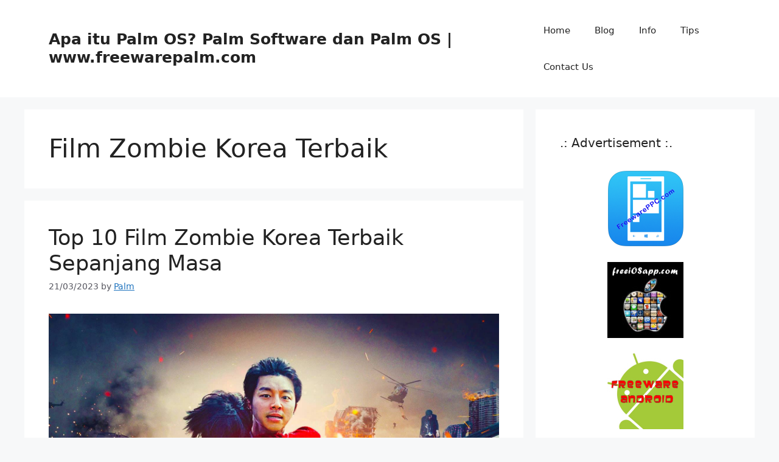

--- FILE ---
content_type: text/html; charset=UTF-8
request_url: https://www.freewarepalm.com/tag/film-zombie-korea-terbaik/
body_size: 55381
content:
<!DOCTYPE html>
<html lang="en-US">
<head>
	<meta charset="UTF-8">
	<link rel="profile" href="https://gmpg.org/xfn/11">
	<meta name='robots' content='index, follow, max-image-preview:large, max-snippet:-1, max-video-preview:-1' />
<meta name="viewport" content="width=device-width, initial-scale=1">
	<!-- This site is optimized with the Yoast SEO plugin v23.5 - https://yoast.com/wordpress/plugins/seo/ -->
	<title>Film Zombie Korea Terbaik Archives - Apa itu Palm OS? Palm Software dan Palm OS | www.freewarepalm.com</title>
	<link rel="canonical" href="https://www.freewarepalm.com/tag/film-zombie-korea-terbaik/" />
	<meta property="og:locale" content="en_US" />
	<meta property="og:type" content="article" />
	<meta property="og:title" content="Film Zombie Korea Terbaik Archives - Apa itu Palm OS? Palm Software dan Palm OS | www.freewarepalm.com" />
	<meta property="og:url" content="https://www.freewarepalm.com/tag/film-zombie-korea-terbaik/" />
	<meta property="og:site_name" content="Apa itu Palm OS? Palm Software dan Palm OS | www.freewarepalm.com" />
	<meta name="twitter:card" content="summary_large_image" />
	<script type="application/ld+json" class="yoast-schema-graph">{"@context":"https://schema.org","@graph":[{"@type":"CollectionPage","@id":"https://www.freewarepalm.com/tag/film-zombie-korea-terbaik/","url":"https://www.freewarepalm.com/tag/film-zombie-korea-terbaik/","name":"Film Zombie Korea Terbaik Archives - Apa itu Palm OS? Palm Software dan Palm OS | www.freewarepalm.com","isPartOf":{"@id":"https://www.freewarepalm.com/#website"},"primaryImageOfPage":{"@id":"https://www.freewarepalm.com/tag/film-zombie-korea-terbaik/#primaryimage"},"image":{"@id":"https://www.freewarepalm.com/tag/film-zombie-korea-terbaik/#primaryimage"},"thumbnailUrl":"https://www.freewarepalm.com/wp-content/uploads/2023/03/Top-10-Best-Korean-Zombie-Movies-of-All-Time-Ranked-3-1536x864-1.jpg","breadcrumb":{"@id":"https://www.freewarepalm.com/tag/film-zombie-korea-terbaik/#breadcrumb"},"inLanguage":"en-US"},{"@type":"ImageObject","inLanguage":"en-US","@id":"https://www.freewarepalm.com/tag/film-zombie-korea-terbaik/#primaryimage","url":"https://www.freewarepalm.com/wp-content/uploads/2023/03/Top-10-Best-Korean-Zombie-Movies-of-All-Time-Ranked-3-1536x864-1.jpg","contentUrl":"https://www.freewarepalm.com/wp-content/uploads/2023/03/Top-10-Best-Korean-Zombie-Movies-of-All-Time-Ranked-3-1536x864-1.jpg","width":1536,"height":864},{"@type":"BreadcrumbList","@id":"https://www.freewarepalm.com/tag/film-zombie-korea-terbaik/#breadcrumb","itemListElement":[{"@type":"ListItem","position":1,"name":"Home","item":"https://www.freewarepalm.com/"},{"@type":"ListItem","position":2,"name":"Film Zombie Korea Terbaik"}]},{"@type":"WebSite","@id":"https://www.freewarepalm.com/#website","url":"https://www.freewarepalm.com/","name":"Apa itu Palm OS? Palm Software dan Palm OS | www.freewarepalm.com","description":"Palm OS (Garnet OS) merupakan suatu sistem operasi mobile yang telah dihentikan. Semula dikembangkan Palm, Inc., buat personal digital assistant (PDA) di tahun 1996 silam.","potentialAction":[{"@type":"SearchAction","target":{"@type":"EntryPoint","urlTemplate":"https://www.freewarepalm.com/?s={search_term_string}"},"query-input":{"@type":"PropertyValueSpecification","valueRequired":true,"valueName":"search_term_string"}}],"inLanguage":"en-US"}]}</script>
	<!-- / Yoast SEO plugin. -->


<link rel="alternate" type="application/rss+xml" title="Apa itu Palm OS? Palm Software dan Palm OS | www.freewarepalm.com &raquo; Feed" href="https://www.freewarepalm.com/feed/" />
<link rel="alternate" type="application/rss+xml" title="Apa itu Palm OS? Palm Software dan Palm OS | www.freewarepalm.com &raquo; Film Zombie Korea Terbaik Tag Feed" href="https://www.freewarepalm.com/tag/film-zombie-korea-terbaik/feed/" />
<script>
window._wpemojiSettings = {"baseUrl":"https:\/\/s.w.org\/images\/core\/emoji\/14.0.0\/72x72\/","ext":".png","svgUrl":"https:\/\/s.w.org\/images\/core\/emoji\/14.0.0\/svg\/","svgExt":".svg","source":{"concatemoji":"https:\/\/www.freewarepalm.com\/wp-includes\/js\/wp-emoji-release.min.js?ver=6.4.7"}};
/*! This file is auto-generated */
!function(i,n){var o,s,e;function c(e){try{var t={supportTests:e,timestamp:(new Date).valueOf()};sessionStorage.setItem(o,JSON.stringify(t))}catch(e){}}function p(e,t,n){e.clearRect(0,0,e.canvas.width,e.canvas.height),e.fillText(t,0,0);var t=new Uint32Array(e.getImageData(0,0,e.canvas.width,e.canvas.height).data),r=(e.clearRect(0,0,e.canvas.width,e.canvas.height),e.fillText(n,0,0),new Uint32Array(e.getImageData(0,0,e.canvas.width,e.canvas.height).data));return t.every(function(e,t){return e===r[t]})}function u(e,t,n){switch(t){case"flag":return n(e,"\ud83c\udff3\ufe0f\u200d\u26a7\ufe0f","\ud83c\udff3\ufe0f\u200b\u26a7\ufe0f")?!1:!n(e,"\ud83c\uddfa\ud83c\uddf3","\ud83c\uddfa\u200b\ud83c\uddf3")&&!n(e,"\ud83c\udff4\udb40\udc67\udb40\udc62\udb40\udc65\udb40\udc6e\udb40\udc67\udb40\udc7f","\ud83c\udff4\u200b\udb40\udc67\u200b\udb40\udc62\u200b\udb40\udc65\u200b\udb40\udc6e\u200b\udb40\udc67\u200b\udb40\udc7f");case"emoji":return!n(e,"\ud83e\udef1\ud83c\udffb\u200d\ud83e\udef2\ud83c\udfff","\ud83e\udef1\ud83c\udffb\u200b\ud83e\udef2\ud83c\udfff")}return!1}function f(e,t,n){var r="undefined"!=typeof WorkerGlobalScope&&self instanceof WorkerGlobalScope?new OffscreenCanvas(300,150):i.createElement("canvas"),a=r.getContext("2d",{willReadFrequently:!0}),o=(a.textBaseline="top",a.font="600 32px Arial",{});return e.forEach(function(e){o[e]=t(a,e,n)}),o}function t(e){var t=i.createElement("script");t.src=e,t.defer=!0,i.head.appendChild(t)}"undefined"!=typeof Promise&&(o="wpEmojiSettingsSupports",s=["flag","emoji"],n.supports={everything:!0,everythingExceptFlag:!0},e=new Promise(function(e){i.addEventListener("DOMContentLoaded",e,{once:!0})}),new Promise(function(t){var n=function(){try{var e=JSON.parse(sessionStorage.getItem(o));if("object"==typeof e&&"number"==typeof e.timestamp&&(new Date).valueOf()<e.timestamp+604800&&"object"==typeof e.supportTests)return e.supportTests}catch(e){}return null}();if(!n){if("undefined"!=typeof Worker&&"undefined"!=typeof OffscreenCanvas&&"undefined"!=typeof URL&&URL.createObjectURL&&"undefined"!=typeof Blob)try{var e="postMessage("+f.toString()+"("+[JSON.stringify(s),u.toString(),p.toString()].join(",")+"));",r=new Blob([e],{type:"text/javascript"}),a=new Worker(URL.createObjectURL(r),{name:"wpTestEmojiSupports"});return void(a.onmessage=function(e){c(n=e.data),a.terminate(),t(n)})}catch(e){}c(n=f(s,u,p))}t(n)}).then(function(e){for(var t in e)n.supports[t]=e[t],n.supports.everything=n.supports.everything&&n.supports[t],"flag"!==t&&(n.supports.everythingExceptFlag=n.supports.everythingExceptFlag&&n.supports[t]);n.supports.everythingExceptFlag=n.supports.everythingExceptFlag&&!n.supports.flag,n.DOMReady=!1,n.readyCallback=function(){n.DOMReady=!0}}).then(function(){return e}).then(function(){var e;n.supports.everything||(n.readyCallback(),(e=n.source||{}).concatemoji?t(e.concatemoji):e.wpemoji&&e.twemoji&&(t(e.twemoji),t(e.wpemoji)))}))}((window,document),window._wpemojiSettings);
</script>
<style id='wp-emoji-styles-inline-css'>

	img.wp-smiley, img.emoji {
		display: inline !important;
		border: none !important;
		box-shadow: none !important;
		height: 1em !important;
		width: 1em !important;
		margin: 0 0.07em !important;
		vertical-align: -0.1em !important;
		background: none !important;
		padding: 0 !important;
	}
</style>
<link rel='stylesheet' id='wp-block-library-css' href='https://www.freewarepalm.com/wp-includes/css/dist/block-library/style.min.css?ver=6.4.7' media='all' />
<link rel='stylesheet' id='coblocks-frontend-css' href='https://www.freewarepalm.com/wp-content/plugins/coblocks/dist/style-coblocks-1.css?ver=2.24.2' media='all' />
<style id='classic-theme-styles-inline-css'>
/*! This file is auto-generated */
.wp-block-button__link{color:#fff;background-color:#32373c;border-radius:9999px;box-shadow:none;text-decoration:none;padding:calc(.667em + 2px) calc(1.333em + 2px);font-size:1.125em}.wp-block-file__button{background:#32373c;color:#fff;text-decoration:none}
</style>
<style id='global-styles-inline-css'>
body{--wp--preset--color--black: #000000;--wp--preset--color--cyan-bluish-gray: #abb8c3;--wp--preset--color--white: #ffffff;--wp--preset--color--pale-pink: #f78da7;--wp--preset--color--vivid-red: #cf2e2e;--wp--preset--color--luminous-vivid-orange: #ff6900;--wp--preset--color--luminous-vivid-amber: #fcb900;--wp--preset--color--light-green-cyan: #7bdcb5;--wp--preset--color--vivid-green-cyan: #00d084;--wp--preset--color--pale-cyan-blue: #8ed1fc;--wp--preset--color--vivid-cyan-blue: #0693e3;--wp--preset--color--vivid-purple: #9b51e0;--wp--preset--color--contrast: var(--contrast);--wp--preset--color--contrast-2: var(--contrast-2);--wp--preset--color--contrast-3: var(--contrast-3);--wp--preset--color--base: var(--base);--wp--preset--color--base-2: var(--base-2);--wp--preset--color--base-3: var(--base-3);--wp--preset--color--accent: var(--accent);--wp--preset--gradient--vivid-cyan-blue-to-vivid-purple: linear-gradient(135deg,rgba(6,147,227,1) 0%,rgb(155,81,224) 100%);--wp--preset--gradient--light-green-cyan-to-vivid-green-cyan: linear-gradient(135deg,rgb(122,220,180) 0%,rgb(0,208,130) 100%);--wp--preset--gradient--luminous-vivid-amber-to-luminous-vivid-orange: linear-gradient(135deg,rgba(252,185,0,1) 0%,rgba(255,105,0,1) 100%);--wp--preset--gradient--luminous-vivid-orange-to-vivid-red: linear-gradient(135deg,rgba(255,105,0,1) 0%,rgb(207,46,46) 100%);--wp--preset--gradient--very-light-gray-to-cyan-bluish-gray: linear-gradient(135deg,rgb(238,238,238) 0%,rgb(169,184,195) 100%);--wp--preset--gradient--cool-to-warm-spectrum: linear-gradient(135deg,rgb(74,234,220) 0%,rgb(151,120,209) 20%,rgb(207,42,186) 40%,rgb(238,44,130) 60%,rgb(251,105,98) 80%,rgb(254,248,76) 100%);--wp--preset--gradient--blush-light-purple: linear-gradient(135deg,rgb(255,206,236) 0%,rgb(152,150,240) 100%);--wp--preset--gradient--blush-bordeaux: linear-gradient(135deg,rgb(254,205,165) 0%,rgb(254,45,45) 50%,rgb(107,0,62) 100%);--wp--preset--gradient--luminous-dusk: linear-gradient(135deg,rgb(255,203,112) 0%,rgb(199,81,192) 50%,rgb(65,88,208) 100%);--wp--preset--gradient--pale-ocean: linear-gradient(135deg,rgb(255,245,203) 0%,rgb(182,227,212) 50%,rgb(51,167,181) 100%);--wp--preset--gradient--electric-grass: linear-gradient(135deg,rgb(202,248,128) 0%,rgb(113,206,126) 100%);--wp--preset--gradient--midnight: linear-gradient(135deg,rgb(2,3,129) 0%,rgb(40,116,252) 100%);--wp--preset--font-size--small: 13px;--wp--preset--font-size--medium: 20px;--wp--preset--font-size--large: 36px;--wp--preset--font-size--x-large: 42px;--wp--preset--spacing--20: 0.44rem;--wp--preset--spacing--30: 0.67rem;--wp--preset--spacing--40: 1rem;--wp--preset--spacing--50: 1.5rem;--wp--preset--spacing--60: 2.25rem;--wp--preset--spacing--70: 3.38rem;--wp--preset--spacing--80: 5.06rem;--wp--preset--shadow--natural: 6px 6px 9px rgba(0, 0, 0, 0.2);--wp--preset--shadow--deep: 12px 12px 50px rgba(0, 0, 0, 0.4);--wp--preset--shadow--sharp: 6px 6px 0px rgba(0, 0, 0, 0.2);--wp--preset--shadow--outlined: 6px 6px 0px -3px rgba(255, 255, 255, 1), 6px 6px rgba(0, 0, 0, 1);--wp--preset--shadow--crisp: 6px 6px 0px rgba(0, 0, 0, 1);}:where(.is-layout-flex){gap: 0.5em;}:where(.is-layout-grid){gap: 0.5em;}body .is-layout-flow > .alignleft{float: left;margin-inline-start: 0;margin-inline-end: 2em;}body .is-layout-flow > .alignright{float: right;margin-inline-start: 2em;margin-inline-end: 0;}body .is-layout-flow > .aligncenter{margin-left: auto !important;margin-right: auto !important;}body .is-layout-constrained > .alignleft{float: left;margin-inline-start: 0;margin-inline-end: 2em;}body .is-layout-constrained > .alignright{float: right;margin-inline-start: 2em;margin-inline-end: 0;}body .is-layout-constrained > .aligncenter{margin-left: auto !important;margin-right: auto !important;}body .is-layout-constrained > :where(:not(.alignleft):not(.alignright):not(.alignfull)){max-width: var(--wp--style--global--content-size);margin-left: auto !important;margin-right: auto !important;}body .is-layout-constrained > .alignwide{max-width: var(--wp--style--global--wide-size);}body .is-layout-flex{display: flex;}body .is-layout-flex{flex-wrap: wrap;align-items: center;}body .is-layout-flex > *{margin: 0;}body .is-layout-grid{display: grid;}body .is-layout-grid > *{margin: 0;}:where(.wp-block-columns.is-layout-flex){gap: 2em;}:where(.wp-block-columns.is-layout-grid){gap: 2em;}:where(.wp-block-post-template.is-layout-flex){gap: 1.25em;}:where(.wp-block-post-template.is-layout-grid){gap: 1.25em;}.has-black-color{color: var(--wp--preset--color--black) !important;}.has-cyan-bluish-gray-color{color: var(--wp--preset--color--cyan-bluish-gray) !important;}.has-white-color{color: var(--wp--preset--color--white) !important;}.has-pale-pink-color{color: var(--wp--preset--color--pale-pink) !important;}.has-vivid-red-color{color: var(--wp--preset--color--vivid-red) !important;}.has-luminous-vivid-orange-color{color: var(--wp--preset--color--luminous-vivid-orange) !important;}.has-luminous-vivid-amber-color{color: var(--wp--preset--color--luminous-vivid-amber) !important;}.has-light-green-cyan-color{color: var(--wp--preset--color--light-green-cyan) !important;}.has-vivid-green-cyan-color{color: var(--wp--preset--color--vivid-green-cyan) !important;}.has-pale-cyan-blue-color{color: var(--wp--preset--color--pale-cyan-blue) !important;}.has-vivid-cyan-blue-color{color: var(--wp--preset--color--vivid-cyan-blue) !important;}.has-vivid-purple-color{color: var(--wp--preset--color--vivid-purple) !important;}.has-black-background-color{background-color: var(--wp--preset--color--black) !important;}.has-cyan-bluish-gray-background-color{background-color: var(--wp--preset--color--cyan-bluish-gray) !important;}.has-white-background-color{background-color: var(--wp--preset--color--white) !important;}.has-pale-pink-background-color{background-color: var(--wp--preset--color--pale-pink) !important;}.has-vivid-red-background-color{background-color: var(--wp--preset--color--vivid-red) !important;}.has-luminous-vivid-orange-background-color{background-color: var(--wp--preset--color--luminous-vivid-orange) !important;}.has-luminous-vivid-amber-background-color{background-color: var(--wp--preset--color--luminous-vivid-amber) !important;}.has-light-green-cyan-background-color{background-color: var(--wp--preset--color--light-green-cyan) !important;}.has-vivid-green-cyan-background-color{background-color: var(--wp--preset--color--vivid-green-cyan) !important;}.has-pale-cyan-blue-background-color{background-color: var(--wp--preset--color--pale-cyan-blue) !important;}.has-vivid-cyan-blue-background-color{background-color: var(--wp--preset--color--vivid-cyan-blue) !important;}.has-vivid-purple-background-color{background-color: var(--wp--preset--color--vivid-purple) !important;}.has-black-border-color{border-color: var(--wp--preset--color--black) !important;}.has-cyan-bluish-gray-border-color{border-color: var(--wp--preset--color--cyan-bluish-gray) !important;}.has-white-border-color{border-color: var(--wp--preset--color--white) !important;}.has-pale-pink-border-color{border-color: var(--wp--preset--color--pale-pink) !important;}.has-vivid-red-border-color{border-color: var(--wp--preset--color--vivid-red) !important;}.has-luminous-vivid-orange-border-color{border-color: var(--wp--preset--color--luminous-vivid-orange) !important;}.has-luminous-vivid-amber-border-color{border-color: var(--wp--preset--color--luminous-vivid-amber) !important;}.has-light-green-cyan-border-color{border-color: var(--wp--preset--color--light-green-cyan) !important;}.has-vivid-green-cyan-border-color{border-color: var(--wp--preset--color--vivid-green-cyan) !important;}.has-pale-cyan-blue-border-color{border-color: var(--wp--preset--color--pale-cyan-blue) !important;}.has-vivid-cyan-blue-border-color{border-color: var(--wp--preset--color--vivid-cyan-blue) !important;}.has-vivid-purple-border-color{border-color: var(--wp--preset--color--vivid-purple) !important;}.has-vivid-cyan-blue-to-vivid-purple-gradient-background{background: var(--wp--preset--gradient--vivid-cyan-blue-to-vivid-purple) !important;}.has-light-green-cyan-to-vivid-green-cyan-gradient-background{background: var(--wp--preset--gradient--light-green-cyan-to-vivid-green-cyan) !important;}.has-luminous-vivid-amber-to-luminous-vivid-orange-gradient-background{background: var(--wp--preset--gradient--luminous-vivid-amber-to-luminous-vivid-orange) !important;}.has-luminous-vivid-orange-to-vivid-red-gradient-background{background: var(--wp--preset--gradient--luminous-vivid-orange-to-vivid-red) !important;}.has-very-light-gray-to-cyan-bluish-gray-gradient-background{background: var(--wp--preset--gradient--very-light-gray-to-cyan-bluish-gray) !important;}.has-cool-to-warm-spectrum-gradient-background{background: var(--wp--preset--gradient--cool-to-warm-spectrum) !important;}.has-blush-light-purple-gradient-background{background: var(--wp--preset--gradient--blush-light-purple) !important;}.has-blush-bordeaux-gradient-background{background: var(--wp--preset--gradient--blush-bordeaux) !important;}.has-luminous-dusk-gradient-background{background: var(--wp--preset--gradient--luminous-dusk) !important;}.has-pale-ocean-gradient-background{background: var(--wp--preset--gradient--pale-ocean) !important;}.has-electric-grass-gradient-background{background: var(--wp--preset--gradient--electric-grass) !important;}.has-midnight-gradient-background{background: var(--wp--preset--gradient--midnight) !important;}.has-small-font-size{font-size: var(--wp--preset--font-size--small) !important;}.has-medium-font-size{font-size: var(--wp--preset--font-size--medium) !important;}.has-large-font-size{font-size: var(--wp--preset--font-size--large) !important;}.has-x-large-font-size{font-size: var(--wp--preset--font-size--x-large) !important;}
.wp-block-navigation a:where(:not(.wp-element-button)){color: inherit;}
:where(.wp-block-post-template.is-layout-flex){gap: 1.25em;}:where(.wp-block-post-template.is-layout-grid){gap: 1.25em;}
:where(.wp-block-columns.is-layout-flex){gap: 2em;}:where(.wp-block-columns.is-layout-grid){gap: 2em;}
.wp-block-pullquote{font-size: 1.5em;line-height: 1.6;}
</style>
<link rel='stylesheet' id='wpos-slick-style-css' href='https://www.freewarepalm.com/wp-content/plugins/blog-designer-for-post-and-widget/assets/css/slick.css?ver=2.7.7' media='all' />
<link rel='stylesheet' id='bdpw-public-css-css' href='https://www.freewarepalm.com/wp-content/plugins/blog-designer-for-post-and-widget/assets/css/bdpw-public.css?ver=2.7.7' media='all' />
<link rel='stylesheet' id='contact-form-7-css' href='https://www.freewarepalm.com/wp-content/plugins/contact-form-7/includes/css/styles.css?ver=5.9.8' media='all' />
<link rel='stylesheet' id='owl-carousel-css-css' href='https://www.freewarepalm.com/wp-content/plugins/tr-post-slider-widget/css/owl.carousel.css?ver=6.4.7' media='all' />
<link rel='stylesheet' id='tr-ps-css-css' href='https://www.freewarepalm.com/wp-content/plugins/tr-post-slider-widget/css/tr-ps-frontend.css?ver=6.4.7' media='all' />
<link rel='stylesheet' id='wp-components-css' href='https://www.freewarepalm.com/wp-includes/css/dist/components/style.min.css?ver=6.4.7' media='all' />
<link rel='stylesheet' id='godaddy-styles-css' href='https://www.freewarepalm.com/wp-content/plugins/coblocks/includes/Dependencies/GoDaddy/Styles/build/latest.css?ver=0.4.2' media='all' />
<link rel='stylesheet' id='generate-style-css' href='https://www.freewarepalm.com/wp-content/themes/generatepress/assets/css/main.min.css?ver=3.1.3' media='all' />
<style id='generate-style-inline-css'>
body{background-color:var(--base-2);color:var(--contrast);}a{color:var(--accent);}a{text-decoration:underline;}.entry-title a, .site-branding a, a.button, .wp-block-button__link, .main-navigation a{text-decoration:none;}a:hover, a:focus, a:active{color:var(--contrast);}.wp-block-group__inner-container{max-width:1200px;margin-left:auto;margin-right:auto;}:root{--contrast:#222222;--contrast-2:#575760;--contrast-3:#b2b2be;--base:#f0f0f0;--base-2:#f7f8f9;--base-3:#ffffff;--accent:#1e73be;}.has-contrast-color{color:#222222;}.has-contrast-background-color{background-color:#222222;}.has-contrast-2-color{color:#575760;}.has-contrast-2-background-color{background-color:#575760;}.has-contrast-3-color{color:#b2b2be;}.has-contrast-3-background-color{background-color:#b2b2be;}.has-base-color{color:#f0f0f0;}.has-base-background-color{background-color:#f0f0f0;}.has-base-2-color{color:#f7f8f9;}.has-base-2-background-color{background-color:#f7f8f9;}.has-base-3-color{color:#ffffff;}.has-base-3-background-color{background-color:#ffffff;}.has-accent-color{color:#1e73be;}.has-accent-background-color{background-color:#1e73be;}.top-bar{background-color:#636363;color:#ffffff;}.top-bar a{color:#ffffff;}.top-bar a:hover{color:#303030;}.site-header{background-color:var(--base-3);}.main-title a,.main-title a:hover{color:var(--contrast);}.site-description{color:var(--contrast-2);}.mobile-menu-control-wrapper .menu-toggle,.mobile-menu-control-wrapper .menu-toggle:hover,.mobile-menu-control-wrapper .menu-toggle:focus,.has-inline-mobile-toggle #site-navigation.toggled{background-color:rgba(0, 0, 0, 0.02);}.main-navigation,.main-navigation ul ul{background-color:var(--base-3);}.main-navigation .main-nav ul li a, .main-navigation .menu-toggle, .main-navigation .menu-bar-items{color:var(--contrast);}.main-navigation .main-nav ul li:not([class*="current-menu-"]):hover > a, .main-navigation .main-nav ul li:not([class*="current-menu-"]):focus > a, .main-navigation .main-nav ul li.sfHover:not([class*="current-menu-"]) > a, .main-navigation .menu-bar-item:hover > a, .main-navigation .menu-bar-item.sfHover > a{color:var(--accent);}button.menu-toggle:hover,button.menu-toggle:focus{color:var(--contrast);}.main-navigation .main-nav ul li[class*="current-menu-"] > a{color:var(--accent);}.navigation-search input[type="search"],.navigation-search input[type="search"]:active, .navigation-search input[type="search"]:focus, .main-navigation .main-nav ul li.search-item.active > a, .main-navigation .menu-bar-items .search-item.active > a{color:var(--accent);}.main-navigation ul ul{background-color:var(--base);}.separate-containers .inside-article, .separate-containers .comments-area, .separate-containers .page-header, .one-container .container, .separate-containers .paging-navigation, .inside-page-header{background-color:var(--base-3);}.entry-title a{color:var(--contrast);}.entry-title a:hover{color:var(--contrast-2);}.entry-meta{color:var(--contrast-2);}.sidebar .widget{background-color:var(--base-3);}.footer-widgets{background-color:var(--base-3);}.site-info{background-color:var(--base-3);}input[type="text"],input[type="email"],input[type="url"],input[type="password"],input[type="search"],input[type="tel"],input[type="number"],textarea,select{color:var(--contrast);background-color:var(--base-2);border-color:var(--base);}input[type="text"]:focus,input[type="email"]:focus,input[type="url"]:focus,input[type="password"]:focus,input[type="search"]:focus,input[type="tel"]:focus,input[type="number"]:focus,textarea:focus,select:focus{color:var(--contrast);background-color:var(--base-2);border-color:var(--contrast-3);}button,html input[type="button"],input[type="reset"],input[type="submit"],a.button,a.wp-block-button__link:not(.has-background){color:#ffffff;background-color:#55555e;}button:hover,html input[type="button"]:hover,input[type="reset"]:hover,input[type="submit"]:hover,a.button:hover,button:focus,html input[type="button"]:focus,input[type="reset"]:focus,input[type="submit"]:focus,a.button:focus,a.wp-block-button__link:not(.has-background):active,a.wp-block-button__link:not(.has-background):focus,a.wp-block-button__link:not(.has-background):hover{color:#ffffff;background-color:#3f4047;}a.generate-back-to-top{background-color:rgba( 0,0,0,0.4 );color:#ffffff;}a.generate-back-to-top:hover,a.generate-back-to-top:focus{background-color:rgba( 0,0,0,0.6 );color:#ffffff;}@media (max-width:768px){.main-navigation .menu-bar-item:hover > a, .main-navigation .menu-bar-item.sfHover > a{background:none;color:var(--contrast);}}.nav-below-header .main-navigation .inside-navigation.grid-container, .nav-above-header .main-navigation .inside-navigation.grid-container{padding:0px 20px 0px 20px;}.site-main .wp-block-group__inner-container{padding:40px;}.separate-containers .paging-navigation{padding-top:20px;padding-bottom:20px;}.entry-content .alignwide, body:not(.no-sidebar) .entry-content .alignfull{margin-left:-40px;width:calc(100% + 80px);max-width:calc(100% + 80px);}.rtl .menu-item-has-children .dropdown-menu-toggle{padding-left:20px;}.rtl .main-navigation .main-nav ul li.menu-item-has-children > a{padding-right:20px;}@media (max-width:768px){.separate-containers .inside-article, .separate-containers .comments-area, .separate-containers .page-header, .separate-containers .paging-navigation, .one-container .site-content, .inside-page-header{padding:30px;}.site-main .wp-block-group__inner-container{padding:30px;}.inside-top-bar{padding-right:30px;padding-left:30px;}.inside-header{padding-right:30px;padding-left:30px;}.widget-area .widget{padding-top:30px;padding-right:30px;padding-bottom:30px;padding-left:30px;}.footer-widgets-container{padding-top:30px;padding-right:30px;padding-bottom:30px;padding-left:30px;}.inside-site-info{padding-right:30px;padding-left:30px;}.entry-content .alignwide, body:not(.no-sidebar) .entry-content .alignfull{margin-left:-30px;width:calc(100% + 60px);max-width:calc(100% + 60px);}.one-container .site-main .paging-navigation{margin-bottom:20px;}}/* End cached CSS */.is-right-sidebar{width:30%;}.is-left-sidebar{width:30%;}.site-content .content-area{width:70%;}@media (max-width:768px){.main-navigation .menu-toggle,.sidebar-nav-mobile:not(#sticky-placeholder){display:block;}.main-navigation ul,.gen-sidebar-nav,.main-navigation:not(.slideout-navigation):not(.toggled) .main-nav > ul,.has-inline-mobile-toggle #site-navigation .inside-navigation > *:not(.navigation-search):not(.main-nav){display:none;}.nav-align-right .inside-navigation,.nav-align-center .inside-navigation{justify-content:space-between;}.has-inline-mobile-toggle .mobile-menu-control-wrapper{display:flex;flex-wrap:wrap;}.has-inline-mobile-toggle .inside-header{flex-direction:row;text-align:left;flex-wrap:wrap;}.has-inline-mobile-toggle .header-widget,.has-inline-mobile-toggle #site-navigation{flex-basis:100%;}.nav-float-left .has-inline-mobile-toggle #site-navigation{order:10;}}
</style>
<link rel='stylesheet' id='heateor_sss_frontend_css-css' href='https://www.freewarepalm.com/wp-content/plugins/sassy-social-share/public/css/sassy-social-share-public.css?ver=3.3.79' media='all' />
<style id='heateor_sss_frontend_css-inline-css'>
.heateor_sss_button_instagram span.heateor_sss_svg,a.heateor_sss_instagram span.heateor_sss_svg{background:radial-gradient(circle at 30% 107%,#fdf497 0,#fdf497 5%,#fd5949 45%,#d6249f 60%,#285aeb 90%)}.heateor_sss_horizontal_sharing .heateor_sss_svg,.heateor_sss_standard_follow_icons_container .heateor_sss_svg{color:#fff;border-width:0px;border-style:solid;border-color:transparent}.heateor_sss_horizontal_sharing .heateorSssTCBackground{color:#666}.heateor_sss_horizontal_sharing span.heateor_sss_svg:hover,.heateor_sss_standard_follow_icons_container span.heateor_sss_svg:hover{border-color:transparent;}.heateor_sss_vertical_sharing span.heateor_sss_svg,.heateor_sss_floating_follow_icons_container span.heateor_sss_svg{color:#fff;border-width:0px;border-style:solid;border-color:transparent;}.heateor_sss_vertical_sharing .heateorSssTCBackground{color:#666;}.heateor_sss_vertical_sharing span.heateor_sss_svg:hover,.heateor_sss_floating_follow_icons_container span.heateor_sss_svg:hover{border-color:transparent;}@media screen and (max-width:783px) {.heateor_sss_vertical_sharing{display:none!important}}div.heateor_sss_mobile_footer{display:none;}@media screen and (max-width:783px){div.heateor_sss_bottom_sharing .heateorSssTCBackground{background-color:white}div.heateor_sss_bottom_sharing{width:100%!important;left:0!important;}div.heateor_sss_bottom_sharing a{width:20% !important;}div.heateor_sss_bottom_sharing .heateor_sss_svg{width: 100% !important;}div.heateor_sss_bottom_sharing div.heateorSssTotalShareCount{font-size:1em!important;line-height:28px!important}div.heateor_sss_bottom_sharing div.heateorSssTotalShareText{font-size:.7em!important;line-height:0px!important}div.heateor_sss_mobile_footer{display:block;height:40px;}.heateor_sss_bottom_sharing{padding:0!important;display:block!important;width:auto!important;bottom:-2px!important;top: auto!important;}.heateor_sss_bottom_sharing .heateor_sss_square_count{line-height:inherit;}.heateor_sss_bottom_sharing .heateorSssSharingArrow{display:none;}.heateor_sss_bottom_sharing .heateorSssTCBackground{margin-right:1.1em!important}}div.heateor_sss_sharing_title{text-align:center}div.heateor_sss_sharing_ul{width:100%;text-align:center;}div.heateor_sss_horizontal_sharing div.heateor_sss_sharing_ul a{float:none!important;display:inline-block;}
</style>
<script src="https://www.freewarepalm.com/wp-includes/js/jquery/jquery.min.js?ver=3.7.1" id="jquery-core-js"></script>
<script src="https://www.freewarepalm.com/wp-includes/js/jquery/jquery-migrate.min.js?ver=3.4.1" id="jquery-migrate-js"></script>
<script src="https://www.freewarepalm.com/wp-content/plugins/tr-post-slider-widget/js/owl.carousel.min.js?ver=1.3.2" id="tr-ps-js-js"></script>
<script src="https://www.freewarepalm.com/wp-content/plugins/tr-post-slider-widget/js/cycle.js?ver=3.0.3" id="tr-cycle-js-js"></script>
<link rel="https://api.w.org/" href="https://www.freewarepalm.com/wp-json/" /><link rel="alternate" type="application/json" href="https://www.freewarepalm.com/wp-json/wp/v2/tags/127" /><link rel="EditURI" type="application/rsd+xml" title="RSD" href="https://www.freewarepalm.com/xmlrpc.php?rsd" />
<meta name="generator" content="WordPress 6.4.7" />
<meta name="google-site-verification" content="yBq7BG_CFy-8wPPfU3SIGCnRgPCHUhB1uBzSJGGSYMI" /><!-- There is no amphtml version available for this URL. --><link rel="icon" href="https://www.freewarepalm.com/wp-content/uploads/2018/11/fptitle-150x54.gif" sizes="32x32" />
<link rel="icon" href="https://www.freewarepalm.com/wp-content/uploads/2018/11/fptitle.gif" sizes="192x192" />
<link rel="apple-touch-icon" href="https://www.freewarepalm.com/wp-content/uploads/2018/11/fptitle.gif" />
<meta name="msapplication-TileImage" content="https://www.freewarepalm.com/wp-content/uploads/2018/11/fptitle.gif" />
</head>

<body class="archive tag tag-film-zombie-korea-terbaik tag-127 wp-embed-responsive right-sidebar nav-float-right separate-containers header-aligned-left dropdown-hover" itemtype="https://schema.org/Blog" itemscope>
	<a class="screen-reader-text skip-link" href="#content" title="Skip to content">Skip to content</a>		<header class="site-header has-inline-mobile-toggle" id="masthead" aria-label="Site"  itemtype="https://schema.org/WPHeader" itemscope>
			<div class="inside-header grid-container">
				<div class="site-branding">
						<p class="main-title" itemprop="headline">
					<a href="https://www.freewarepalm.com/" rel="home">
						Apa itu Palm OS? Palm Software dan Palm OS | www.freewarepalm.com
					</a>
				</p>
						
					</div>	<nav class="main-navigation mobile-menu-control-wrapper" id="mobile-menu-control-wrapper" aria-label="Mobile Toggle">
				<button data-nav="site-navigation" class="menu-toggle" aria-controls="primary-menu" aria-expanded="false">
			<span class="gp-icon icon-menu-bars"><svg viewBox="0 0 512 512" aria-hidden="true" xmlns="http://www.w3.org/2000/svg" width="1em" height="1em"><path d="M0 96c0-13.255 10.745-24 24-24h464c13.255 0 24 10.745 24 24s-10.745 24-24 24H24c-13.255 0-24-10.745-24-24zm0 160c0-13.255 10.745-24 24-24h464c13.255 0 24 10.745 24 24s-10.745 24-24 24H24c-13.255 0-24-10.745-24-24zm0 160c0-13.255 10.745-24 24-24h464c13.255 0 24 10.745 24 24s-10.745 24-24 24H24c-13.255 0-24-10.745-24-24z" /></svg><svg viewBox="0 0 512 512" aria-hidden="true" xmlns="http://www.w3.org/2000/svg" width="1em" height="1em"><path d="M71.029 71.029c9.373-9.372 24.569-9.372 33.942 0L256 222.059l151.029-151.03c9.373-9.372 24.569-9.372 33.942 0 9.372 9.373 9.372 24.569 0 33.942L289.941 256l151.03 151.029c9.372 9.373 9.372 24.569 0 33.942-9.373 9.372-24.569 9.372-33.942 0L256 289.941l-151.029 151.03c-9.373 9.372-24.569 9.372-33.942 0-9.372-9.373-9.372-24.569 0-33.942L222.059 256 71.029 104.971c-9.372-9.373-9.372-24.569 0-33.942z" /></svg></span><span class="screen-reader-text">Menu</span>		</button>
	</nav>
			<nav class="main-navigation sub-menu-right" id="site-navigation" aria-label="Primary"  itemtype="https://schema.org/SiteNavigationElement" itemscope>
			<div class="inside-navigation grid-container">
								<button class="menu-toggle" aria-controls="primary-menu" aria-expanded="false">
					<span class="gp-icon icon-menu-bars"><svg viewBox="0 0 512 512" aria-hidden="true" xmlns="http://www.w3.org/2000/svg" width="1em" height="1em"><path d="M0 96c0-13.255 10.745-24 24-24h464c13.255 0 24 10.745 24 24s-10.745 24-24 24H24c-13.255 0-24-10.745-24-24zm0 160c0-13.255 10.745-24 24-24h464c13.255 0 24 10.745 24 24s-10.745 24-24 24H24c-13.255 0-24-10.745-24-24zm0 160c0-13.255 10.745-24 24-24h464c13.255 0 24 10.745 24 24s-10.745 24-24 24H24c-13.255 0-24-10.745-24-24z" /></svg><svg viewBox="0 0 512 512" aria-hidden="true" xmlns="http://www.w3.org/2000/svg" width="1em" height="1em"><path d="M71.029 71.029c9.373-9.372 24.569-9.372 33.942 0L256 222.059l151.029-151.03c9.373-9.372 24.569-9.372 33.942 0 9.372 9.373 9.372 24.569 0 33.942L289.941 256l151.03 151.029c9.372 9.373 9.372 24.569 0 33.942-9.373 9.372-24.569 9.372-33.942 0L256 289.941l-151.029 151.03c-9.373 9.372-24.569 9.372-33.942 0-9.372-9.373-9.372-24.569 0-33.942L222.059 256 71.029 104.971c-9.372-9.373-9.372-24.569 0-33.942z" /></svg></span><span class="mobile-menu">Menu</span>				</button>
				<div id="primary-menu" class="main-nav"><ul id="menu-menu-1" class=" menu sf-menu"><li id="menu-item-17" class="menu-item menu-item-type-custom menu-item-object-custom menu-item-home menu-item-17"><a href="http://www.freewarepalm.com/">Home</a></li>
<li id="menu-item-20" class="menu-item menu-item-type-taxonomy menu-item-object-category menu-item-20"><a href="https://www.freewarepalm.com/category/blog/">Blog</a></li>
<li id="menu-item-21" class="menu-item menu-item-type-taxonomy menu-item-object-category menu-item-21"><a href="https://www.freewarepalm.com/category/info/">Info</a></li>
<li id="menu-item-22" class="menu-item menu-item-type-taxonomy menu-item-object-category menu-item-22"><a href="https://www.freewarepalm.com/category/tips/">Tips</a></li>
<li id="menu-item-18" class="menu-item menu-item-type-post_type menu-item-object-page menu-item-18"><a href="https://www.freewarepalm.com/contact-us/">Contact Us</a></li>
</ul></div>			</div>
		</nav>
					</div>
		</header>
		
	<div class="site grid-container container hfeed" id="page">
				<div class="site-content" id="content">
			
	<div class="content-area" id="primary">
		<main class="site-main" id="main">
					<header class="page-header" aria-label="Page">
			
			<h1 class="page-title">
				Film Zombie Korea Terbaik			</h1>

					</header>
		<article id="post-562" class="post-562 post type-post status-publish format-standard has-post-thumbnail hentry category-blog category-film-korea category-info tag-film-zombie tag-film-zombie-korea tag-film-zombie-korea-terbaik tag-zombie-korea" itemtype="https://schema.org/CreativeWork" itemscope>
	<div class="inside-article">
					<header class="entry-header" aria-label="Content">
				<h2 class="entry-title" itemprop="headline"><a href="https://www.freewarepalm.com/top-10-film-zombie-korea-terbaik-sepanjang-masa/" rel="bookmark">Top 10 Film Zombie Korea Terbaik Sepanjang Masa</a></h2>		<div class="entry-meta">
			<span class="posted-on"><time class="entry-date published" datetime="2023-03-21T14:52:10+07:00" itemprop="datePublished">21/03/2023</time></span> <span class="byline">by <span class="author vcard" itemprop="author" itemtype="https://schema.org/Person" itemscope><a class="url fn n" href="https://www.freewarepalm.com/author/palm/" title="View all posts by Palm" rel="author" itemprop="url"><span class="author-name" itemprop="name">Palm</span></a></span></span> 		</div>
					</header>
			<div class="post-image">
						
						<a href="https://www.freewarepalm.com/top-10-film-zombie-korea-terbaik-sepanjang-masa/">
							<img width="1536" height="864" src="https://www.freewarepalm.com/wp-content/uploads/2023/03/Top-10-Best-Korean-Zombie-Movies-of-All-Time-Ranked-3-1536x864-1.jpg" class="attachment-full size-full wp-post-image" alt="" itemprop="image" decoding="async" fetchpriority="high" srcset="https://www.freewarepalm.com/wp-content/uploads/2023/03/Top-10-Best-Korean-Zombie-Movies-of-All-Time-Ranked-3-1536x864-1.jpg 1536w, https://www.freewarepalm.com/wp-content/uploads/2023/03/Top-10-Best-Korean-Zombie-Movies-of-All-Time-Ranked-3-1536x864-1-300x169.jpg 300w, https://www.freewarepalm.com/wp-content/uploads/2023/03/Top-10-Best-Korean-Zombie-Movies-of-All-Time-Ranked-3-1536x864-1-1024x576.jpg 1024w, https://www.freewarepalm.com/wp-content/uploads/2023/03/Top-10-Best-Korean-Zombie-Movies-of-All-Time-Ranked-3-1536x864-1-768x432.jpg 768w" sizes="(max-width: 1536px) 100vw, 1536px" />
						</a>
					</div>
			<div class="entry-summary" itemprop="text">
				<p>Top 10 Film Zombie Korea Terbaik Sepanjang Masa &#8211;  Bioskop Barat lebih menonjol selama beberapa dekade karena mereka memiliki akses ke efek visual yang lebih baik dan anggaran yang besar. Akibatnya, memproduksi film berkualitas baik di Hollywood lebih mudah diakses di banyak negara Asia. Top 10 Film Zombie Korea Terbaik Sepanjang Masa freewarepalm &#8211; Dan &#8230; <a title="Top 10 Film Zombie Korea Terbaik Sepanjang Masa" class="read-more" href="https://www.freewarepalm.com/top-10-film-zombie-korea-terbaik-sepanjang-masa/" aria-label="More on Top 10 Film Zombie Korea Terbaik Sepanjang Masa">Read more</a></p>
			</div>

				<footer class="entry-meta" aria-label="Entry meta">
			<span class="cat-links"><span class="gp-icon icon-categories"><svg viewBox="0 0 512 512" aria-hidden="true" xmlns="http://www.w3.org/2000/svg" width="1em" height="1em"><path d="M0 112c0-26.51 21.49-48 48-48h110.014a48 48 0 0143.592 27.907l12.349 26.791A16 16 0 00228.486 128H464c26.51 0 48 21.49 48 48v224c0 26.51-21.49 48-48 48H48c-26.51 0-48-21.49-48-48V112z" /></svg></span><span class="screen-reader-text">Categories </span><a href="https://www.freewarepalm.com/category/blog/" rel="category tag">Blog</a>, <a href="https://www.freewarepalm.com/category/film-korea/" rel="category tag">Film Korea</a>, <a href="https://www.freewarepalm.com/category/info/" rel="category tag">Info</a></span> <span class="tags-links"><span class="gp-icon icon-tags"><svg viewBox="0 0 512 512" aria-hidden="true" xmlns="http://www.w3.org/2000/svg" width="1em" height="1em"><path d="M20 39.5c-8.836 0-16 7.163-16 16v176c0 4.243 1.686 8.313 4.687 11.314l224 224c6.248 6.248 16.378 6.248 22.626 0l176-176c6.244-6.244 6.25-16.364.013-22.615l-223.5-224A15.999 15.999 0 00196.5 39.5H20zm56 96c0-13.255 10.745-24 24-24s24 10.745 24 24-10.745 24-24 24-24-10.745-24-24z"/><path d="M259.515 43.015c4.686-4.687 12.284-4.687 16.97 0l228 228c4.686 4.686 4.686 12.284 0 16.97l-180 180c-4.686 4.687-12.284 4.687-16.97 0-4.686-4.686-4.686-12.284 0-16.97L479.029 279.5 259.515 59.985c-4.686-4.686-4.686-12.284 0-16.97z" /></svg></span><span class="screen-reader-text">Tags </span><a href="https://www.freewarepalm.com/tag/film-zombie/" rel="tag">Film Zombie</a>, <a href="https://www.freewarepalm.com/tag/film-zombie-korea/" rel="tag">Film Zombie Korea</a>, <a href="https://www.freewarepalm.com/tag/film-zombie-korea-terbaik/" rel="tag">Film Zombie Korea Terbaik</a>, <a href="https://www.freewarepalm.com/tag/zombie-korea/" rel="tag">Zombie Korea</a></span> 		</footer>
			</div>
</article>
		</main>
	</div>

	<div class="widget-area sidebar is-right-sidebar" id="right-sidebar">
	<div class="inside-right-sidebar">
		<aside id="text-5" class="widget inner-padding widget_text"><h2 class="widget-title">.: Advertisement :.</h2>			<div class="textwidget"><p><img loading="lazy" decoding="async" class="aligncenter size-full wp-image-10" src="https://www.freewarepalm.com/wp-content/uploads/2018/11/freewareppc.png" alt="" width="125" height="125" data-mce-src="https://www.freewarepalm.com/wp-content/uploads/2018/11/freewareppc.png"></p>
<p><img loading="lazy" decoding="async" class="size-medium wp-image-11 aligncenter" src="https://www.freewarepalm.com/wp-content/uploads/2018/11/freeiosapp.jpg" alt="" width="125" height="125" data-mce-src="https://www.freewarepalm.com/wp-content/uploads/2018/11/freeiosapp.jpg"></p>
<p><img loading="lazy" decoding="async" class="size-medium wp-image-12 aligncenter" src="https://www.freewarepalm.com/wp-content/uploads/2018/11/freewareandroid.jpg" alt="" width="125" height="125" data-mce-src="https://www.freewarepalm.com/wp-content/uploads/2018/11/freewareandroid.jpg"></p>
<p><img loading="lazy" decoding="async" class="size-medium wp-image-13 aligncenter" src="https://www.freewarepalm.com/wp-content/uploads/2018/11/pgw.jpg" alt="" width="125" height="125" data-mce-src="https://www.freewarepalm.com/wp-content/uploads/2018/11/pgw.jpg"></p>
<p><a data-mce-href="https://www.trich.org/" href="https://www.trich.org/">Slot Online</a></p>
</div>
		</aside><aside id="wpspw_pro_post_thumb_widget-3" class="widget inner-padding wpspw_pro_post_thumb_widget"><h2 class="widget-title">Recent Post</h2>		<div class="wpspw-pro-widget-wrp wpspw-clearfix">
			<div id="wpspw-pro-widget" class="wpspw-pro-sp-static sp_wpspwpost_static wpspw-design-w3">

			
				<div class="wpspw-post-list">
					<div class="wpspw-post-list-content">
						<div class="wpspw-post-left-img">
							<div class="wpspw-post-image-bg">
								<a href="https://www.freewarepalm.com/rekomendasi-slot-gacor-populer-dengan-hadiah-terbesar/">
																			<img src="https://www.freewarepalm.com/wp-content/uploads/2023/10/Rekomendasi-Slot-Gacor-Populer-Dengan-Hadiah-Terbesar-1-150x150.jpg" alt="Rekomendasi Slot Gacor Populer Dengan Hadiah Terbesar" />
																	</a>
							</div>
						</div>
						<div class="wpspw-post-right-content">
														<div class="wpspw-post-categories"><a href="https://www.freewarepalm.com/category/blog/">Blog</a></div>
							
							<div class="wpspw-post-title">
								<a href="https://www.freewarepalm.com/rekomendasi-slot-gacor-populer-dengan-hadiah-terbesar/">Rekomendasi Slot Gacor Populer Dengan Hadiah Terbesar</a>
							</div>

															<div class="wpspw-post-date">11/10/2023</div>
													</div>
					</div>
				</div>
			
				<div class="wpspw-post-list">
					<div class="wpspw-post-list-content">
						<div class="wpspw-post-left-img">
							<div class="wpspw-post-image-bg">
								<a href="https://www.freewarepalm.com/agen-judi-slot-terbaik-promo-dan-hadiah-terbesar-pasti-dibayar/">
																			<img src="https://www.freewarepalm.com/wp-content/uploads/2023/07/Agen-Judi-Slot-Terbaik-Promo-dan-Hadiah-Terbesar-Pasti-Dibayar-150x150.jpg" alt="Agen Judi Slot Terbaik Promo dan Hadiah Terbesar Pasti Dibayar" />
																	</a>
							</div>
						</div>
						<div class="wpspw-post-right-content">
														<div class="wpspw-post-categories"><a href="https://www.freewarepalm.com/category/blog/">Blog</a></div>
							
							<div class="wpspw-post-title">
								<a href="https://www.freewarepalm.com/agen-judi-slot-terbaik-promo-dan-hadiah-terbesar-pasti-dibayar/">Agen Judi Slot Terbaik Promo dan Hadiah Terbesar Pasti Dibayar</a>
							</div>

															<div class="wpspw-post-date">21/07/2023</div>
													</div>
					</div>
				</div>
			
				<div class="wpspw-post-list">
					<div class="wpspw-post-list-content">
						<div class="wpspw-post-left-img">
							<div class="wpspw-post-image-bg">
								<a href="https://www.freewarepalm.com/10-film-animasi-korea-yang-wajib-kamu-tonton/">
																			<img src="https://www.freewarepalm.com/wp-content/uploads/2023/05/10-Film-Animasi-Korea-Yang-Wajib-Kamu-Tonton-150x150.jpg" alt="10 Film Animasi Korea Yang Wajib Kamu Tonton" />
																	</a>
							</div>
						</div>
						<div class="wpspw-post-right-content">
														<div class="wpspw-post-categories"><a href="https://www.freewarepalm.com/category/film-korea/">Film Korea</a></div>
							
							<div class="wpspw-post-title">
								<a href="https://www.freewarepalm.com/10-film-animasi-korea-yang-wajib-kamu-tonton/">10 Film Animasi Korea Yang Wajib Kamu Tonton</a>
							</div>

															<div class="wpspw-post-date">02/05/2023</div>
													</div>
					</div>
				</div>
			
				<div class="wpspw-post-list">
					<div class="wpspw-post-list-content">
						<div class="wpspw-post-left-img">
							<div class="wpspw-post-image-bg">
								<a href="https://www.freewarepalm.com/10-film-korea-teratas-yang-harus-ditonton/">
																			<img src="https://www.freewarepalm.com/wp-content/uploads/2022/12/10-Film-Perang-Korea-Terbaik-2022-150x150.jpeg" alt="10 Film Korea Teratas yang Harus Ditonton" />
																	</a>
							</div>
						</div>
						<div class="wpspw-post-right-content">
														<div class="wpspw-post-categories"><a href="https://www.freewarepalm.com/category/film-korea/">Film Korea</a></div>
							
							<div class="wpspw-post-title">
								<a href="https://www.freewarepalm.com/10-film-korea-teratas-yang-harus-ditonton/">10 Film Korea Teratas yang Harus Ditonton</a>
							</div>

															<div class="wpspw-post-date">13/04/2023</div>
													</div>
					</div>
				</div>
			
				<div class="wpspw-post-list">
					<div class="wpspw-post-list-content">
						<div class="wpspw-post-left-img">
							<div class="wpspw-post-image-bg">
								<a href="https://www.freewarepalm.com/10-film-korea-selatan-yang-akan-menghangatkan-jiwa-anda/">
																			<img src="https://www.freewarepalm.com/wp-content/uploads/2023/04/10-Film-Korea-Selatan-Yang-Akan-Menghangatkan-Jiwa-Anda-150x150.jpg" alt="10 Film Korea Selatan Yang Akan Menghangatkan Jiwa Anda" />
																	</a>
							</div>
						</div>
						<div class="wpspw-post-right-content">
														<div class="wpspw-post-categories"><a href="https://www.freewarepalm.com/category/film-korea/">Film Korea</a></div>
							
							<div class="wpspw-post-title">
								<a href="https://www.freewarepalm.com/10-film-korea-selatan-yang-akan-menghangatkan-jiwa-anda/">10 Film Korea Selatan Yang Akan Menghangatkan Jiwa Anda</a>
							</div>

															<div class="wpspw-post-date">03/04/2023</div>
													</div>
					</div>
				</div>
						</div>
		</div>
	</aside><aside id="block-5" class="widget inner-padding widget_block widget_text">
<p>Jackpot108 ialah situs agen judi <a href="https://www.communityrights.org/" data-type="URL" data-id="https://www.communityrights.org/">slot online</a> terpercaya dengan pilihan judi online: Pragmatic Play, Slot 88, games slot gacor &amp; judi online terlengkap 2022</p>
</aside><aside id="block-6" class="widget inner-padding widget_block">
<div class="wp-block-coblocks-accordion">
<div class="wp-block-coblocks-accordion-item"><details><summary class="wp-block-coblocks-accordion-item__title">Sponsor</summary><div class="wp-block-coblocks-accordion-item__content">
<p><a href="https://beacons.ai/slot.online.pragmatic.play
">https://beacons.ai/slot.online.pragmatic.play<br></a><a href="https://www.medmotion.org/profile/soffiansanhakim/profile
">https://www.medmotion.org/profile/soffiansanhakim/profile<br></a><a href="https://www.icon.edu.mx/profile/soffiansanhakim/profile
">https://www.icon.edu.mx/profile/soffiansanhakim/profile<br></a><a href="https://www.citydietitians.co.uk/profile/soffiansanhakim/profile
">https://www.citydietitians.co.uk/profile/soffiansanhakim/profile<br></a><a href="https://www.spsj.org.uk/profile/soffiansanhakim/profile
">https://www.spsj.org.uk/profile/soffiansanhakim/profile<br></a><a href="https://www.ccrchicago.org/profile/soffiansanhakim/profile
">https://www.ccrchicago.org/profile/soffiansanhakim/profile<br></a><a href="https://www.centrerolandbertrand.com/profile/soffiansanhakim/profile
">https://www.centrerolandbertrand.com/profile/soffiansanhakim/profile<br></a><a href="https://www.teraengenharia.org.br/profile/soffiansanhakim/profile
">https://www.teraengenharia.org.br/profile/soffiansanhakim/profile<br></a><a href="https://beacons.ai/slot.online.terpercaya
">https://beacons.ai/slot.online.terpercaya<br></a><a href="https://www.medmotion.org/profile/zoeihkyun/profile
">https://www.medmotion.org/profile/zoeihkyun/profile<br></a><a href="https://www.icon.edu.mx/profile/ervinafebriyanti782/profile
">https://www.icon.edu.mx/profile/ervinafebriyanti782/profile<br></a><a href="https://www.citydietitians.co.uk/profile/ervinafebriyanti782/profile
">https://www.citydietitians.co.uk/profile/ervinafebriyanti782/profile<br></a><a href="https://www.spsj.org.uk/profile/ervinafebriyanti782/profile
">https://www.spsj.org.uk/profile/ervinafebriyanti782/profile<br></a><a href="https://www.ccrchicago.org/profile/ervinafebriyanti782/profile
">https://www.ccrchicago.org/profile/ervinafebriyanti782/profile<br></a><a href="https://www.centrerolandbertrand.com/profile/ervinafebriyanti782/profile
">https://www.centrerolandbertrand.com/profile/ervinafebriyanti782/profile<br></a><a href="https://www.teraengenharia.org.br/profile/ervinafebriyanti782/profile
">https://www.teraengenharia.org.br/profile/ervinafebriyanti782/profile<br></a><a href="https://www.thechefmimi.com/profile/ervinafebriyanti782/profile
">https://www.thechefmimi.com/profile/ervinafebriyanti782/profile<br></a><a href="https://classicstopica.wixsite.com/topica/profile/ervinafebriyanti782/profile
">https://classicstopica.wixsite.com/topica/profile/ervinafebriyanti782/profile<br></a><a href="https://www.eecm.org/profile/ervinafebriyanti782/profile
">https://www.eecm.org/profile/ervinafebriyanti782/profile<br></a><a href="https://www.elizabethlange.ca/profile/ervinafebriyanti782/profile
">https://www.elizabethlange.ca/profile/ervinafebriyanti782/profile<br></a><a href="https://www.rocksteadyrumlounge.com/profile/ervinafebriyanti782/profile
">https://www.rocksteadyrumlounge.com/profile/ervinafebriyanti782/profile<br></a><a href="https://www.undiscoveredath.com/profile/ervinafebriyanti782/profile
">https://www.undiscoveredath.com/profile/ervinafebriyanti782/profile<br></a><a href="https://www.sanarebioscience.com/profile/ervinafebriyanti782/profile">https://www.sanarebioscience.com/profile/ervinafebriyanti782/profile</a></p>
</div></details></div>
</div>
</aside><aside id="block-7" class="widget inner-padding widget_block">
<pre class="wp-block-code"><code><a href="https://dragracingonline.com">slot88</a></code></pre>
</aside><aside id="block-9" class="widget inner-padding widget_block">
<pre class="wp-block-code"><code><a href="https://davidshopeaz.org/">KONGSLOT88</a></code></pre>
</aside>	</div>
</div>

	</div>
</div>


<div class="site-footer">
			<footer class="site-info" aria-label="Site"  itemtype="https://schema.org/WPFooter" itemscope>
			<div class="inside-site-info grid-container">
								<div class="copyright-bar">
					<span class="copyright">&copy; 2025 Apa itu Palm OS? Palm Software dan Palm OS | www.freewarepalm.com</span> &bull; Built with <a href="https://generatepress.com" itemprop="url">GeneratePress</a>				</div>
			</div>
		</footer>
		</div>

<script id="generate-a11y">!function(){"use strict";if("querySelector"in document&&"addEventListener"in window){var e=document.body;e.addEventListener("mousedown",function(){e.classList.add("using-mouse")}),e.addEventListener("keydown",function(){e.classList.remove("using-mouse")})}}();</script><script src="https://www.freewarepalm.com/wp-content/plugins/coblocks/dist/js/coblocks-animation.js?ver=2.24.2" id="coblocks-animation-js"></script>
<script src="https://www.freewarepalm.com/wp-includes/js/dist/vendor/wp-polyfill-inert.min.js?ver=3.1.2" id="wp-polyfill-inert-js"></script>
<script src="https://www.freewarepalm.com/wp-includes/js/dist/vendor/regenerator-runtime.min.js?ver=0.14.0" id="regenerator-runtime-js"></script>
<script src="https://www.freewarepalm.com/wp-includes/js/dist/vendor/wp-polyfill.min.js?ver=3.15.0" id="wp-polyfill-js"></script>
<script src="https://www.freewarepalm.com/wp-includes/js/dist/hooks.min.js?ver=c6aec9a8d4e5a5d543a1" id="wp-hooks-js"></script>
<script src="https://www.freewarepalm.com/wp-includes/js/dist/i18n.min.js?ver=7701b0c3857f914212ef" id="wp-i18n-js"></script>
<script id="wp-i18n-js-after">
wp.i18n.setLocaleData( { 'text direction\u0004ltr': [ 'ltr' ] } );
</script>
<script src="https://www.freewarepalm.com/wp-content/plugins/contact-form-7/includes/swv/js/index.js?ver=5.9.8" id="swv-js"></script>
<script id="contact-form-7-js-extra">
var wpcf7 = {"api":{"root":"https:\/\/www.freewarepalm.com\/wp-json\/","namespace":"contact-form-7\/v1"}};
</script>
<script src="https://www.freewarepalm.com/wp-content/plugins/contact-form-7/includes/js/index.js?ver=5.9.8" id="contact-form-7-js"></script>
<!--[if lte IE 11]>
<script src="https://www.freewarepalm.com/wp-content/themes/generatepress/assets/js/classList.min.js?ver=3.1.3" id="generate-classlist-js"></script>
<![endif]-->
<script id="generate-menu-js-extra">
var generatepressMenu = {"toggleOpenedSubMenus":"1","openSubMenuLabel":"Open Sub-Menu","closeSubMenuLabel":"Close Sub-Menu"};
</script>
<script src="https://www.freewarepalm.com/wp-content/themes/generatepress/assets/js/menu.min.js?ver=3.1.3" id="generate-menu-js"></script>
<script id="heateor_sss_sharing_js-js-before">
function heateorSssLoadEvent(e) {var t=window.onload;if (typeof window.onload!="function") {window.onload=e}else{window.onload=function() {t();e()}}};	var heateorSssSharingAjaxUrl = 'https://www.freewarepalm.com/wp-admin/admin-ajax.php', heateorSssCloseIconPath = 'https://www.freewarepalm.com/wp-content/plugins/sassy-social-share/public/../images/close.png', heateorSssPluginIconPath = 'https://www.freewarepalm.com/wp-content/plugins/sassy-social-share/public/../images/logo.png', heateorSssHorizontalSharingCountEnable = 0, heateorSssVerticalSharingCountEnable = 0, heateorSssSharingOffset = -10; var heateorSssMobileStickySharingEnabled = 1;var heateorSssCopyLinkMessage = "Link copied.";var heateorSssUrlCountFetched = [], heateorSssSharesText = 'Shares', heateorSssShareText = 'Share';function heateorSssPopup(e) {window.open(e,"popUpWindow","height=400,width=600,left=400,top=100,resizable,scrollbars,toolbar=0,personalbar=0,menubar=no,location=no,directories=no,status")}
</script>
<script src="https://www.freewarepalm.com/wp-content/plugins/sassy-social-share/public/js/sassy-social-share-public.js?ver=3.3.79" id="heateor_sss_sharing_js-js"></script>

</body>
</html>
